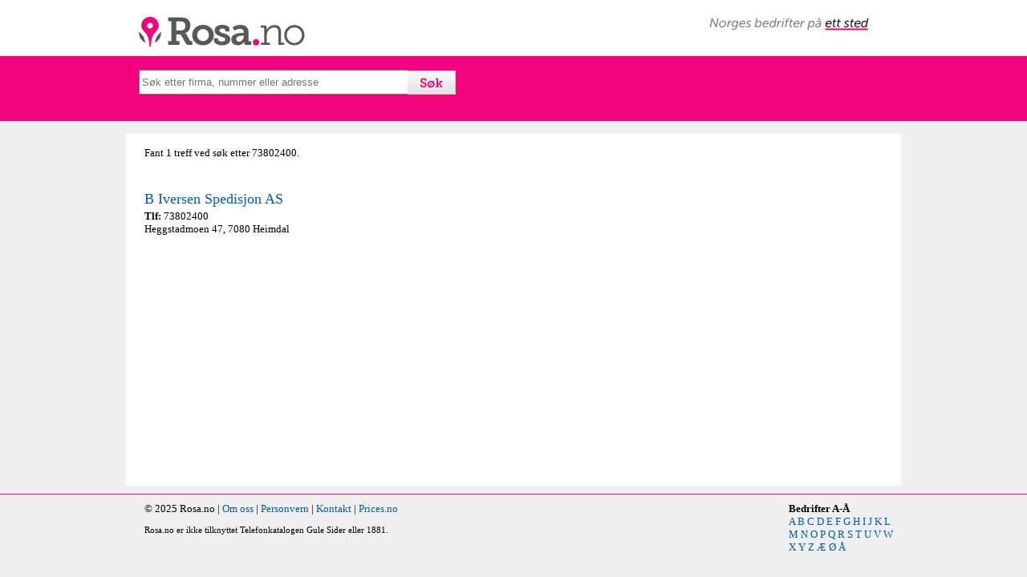

--- FILE ---
content_type: text/html; charset=utf-8
request_url: https://www.google.com/recaptcha/api2/aframe
body_size: 267
content:
<!DOCTYPE HTML><html><head><meta http-equiv="content-type" content="text/html; charset=UTF-8"></head><body><script nonce="zd34vCNUrRIATQPBShxceQ">/** Anti-fraud and anti-abuse applications only. See google.com/recaptcha */ try{var clients={'sodar':'https://pagead2.googlesyndication.com/pagead/sodar?'};window.addEventListener("message",function(a){try{if(a.source===window.parent){var b=JSON.parse(a.data);var c=clients[b['id']];if(c){var d=document.createElement('img');d.src=c+b['params']+'&rc='+(localStorage.getItem("rc::a")?sessionStorage.getItem("rc::b"):"");window.document.body.appendChild(d);sessionStorage.setItem("rc::e",parseInt(sessionStorage.getItem("rc::e")||0)+1);localStorage.setItem("rc::h",'1768993572694');}}}catch(b){}});window.parent.postMessage("_grecaptcha_ready", "*");}catch(b){}</script></body></html>

--- FILE ---
content_type: text/plain
request_url: https://www.google-analytics.com/j/collect?v=1&_v=j102&a=1191912939&t=pageview&_s=1&dl=https%3A%2F%2Fwww.rosa.no%2Fsok-73802400&ul=en-us%40posix&dt=73802400%20-%20Rosa.no&sr=1280x720&vp=1280x720&_u=IEBAAEABAAAAACAAI~&jid=1190070816&gjid=1066702460&cid=682096881.1768993572&tid=UA-76477445-1&_gid=430567739.1768993572&_r=1&_slc=1&z=1916137464
body_size: -449
content:
2,cG-TXJGZ4WXVW